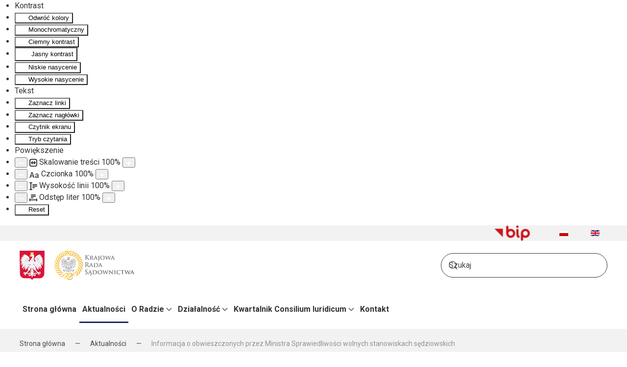

--- FILE ---
content_type: text/html; charset=utf-8
request_url: https://krs.gov.pl/pl/aktualnosci/1533-informacja-o-obwieszczonych-przez-ministra-sprawiedliwosci-wolnych-stanowiskach-sedziowskich-61.html
body_size: 16237
content:
<!DOCTYPE html>
<html lang="pl-pl" dir="ltr">
    <head>
        <meta name="viewport" content="width=device-width, initial-scale=1">
        <link rel="icon" href="/images/favicon.png" sizes="any">
                <link rel="apple-touch-icon" href="/images/apple-touch-icon.png">
        <meta charset="utf-8">
	<meta name="author" content="Karol Kodym">
	<title>Informacja o obwieszczonych przez Ministra Sprawiedliwości wolnych stanowiskach sędziowskich</title>
	<link href="https://krs.gov.pl/pl/component/finder/search.opensearch?Itemid=101" rel="search" title="OpenSearch KRAJOWA RADA SĄDOWNICTWA" type="application/opensearchdescription+xml">
<link href="https://krs.pl/libraries/noboss/assets/plugins/stylesheets/css/font-awesome.css?v=6.7.2" rel="stylesheet">
	<link href="https://krs.pl/modules/mod_nobosscalendar/assets/site/css/mod_nobosscalendar.min.css?v=6.0.1" rel="stylesheet">
	<link href="/media/vendor/joomla-custom-elements/css/joomla-alert.min.css?0.4.1" rel="stylesheet">
	<link href="/media/system/css/joomla-fontawesome.min.css?4.5.28" rel="preload" as="style" onload="this.onload=null;this.rel='stylesheet'">
	<link href="/templates/yootheme_djex/css/theme.9.css?1761666630" rel="stylesheet">
	<link href="/templates/yootheme/css/theme.update.css?4.5.28" rel="stylesheet">
	<link href="/templates/yootheme_djex/css/custom.css?4.5.28" rel="stylesheet">
	<link href="/plugins/dropfilesthemes/default/style_ver5.4.css" rel="stylesheet">
	<link href="/components/com_dropfiles/assets/css/front_ver5.4.css" rel="stylesheet">
	<link href="/media/mod_languages/css/template.min.css?5c6411" rel="stylesheet">
	<link href="/plugins/system/djaccessibility/module/assets/css/accessibility.css?1.14" rel="stylesheet">
	<link href="https://fonts.googleapis.com/css2?family=Roboto:wght@400;700&amp;display=swap" rel="stylesheet">
	<style>@font-face { font-family: 'Roboto_Regular'; src: url('https://krs.pl/libraries/noboss/src/Form/Field/assets/fonts/Roboto_Regular.ttf') format('truetype')}
</style>
	<style>@font-face { font-family: 'Roboto_Bold'; src: url('https://krs.pl/libraries/noboss/src/Form/Field/assets/fonts-stylized/Roboto_Bold.ttf') format('truetype')}
</style>
	<style>[module-id=nobosscalendar_546].nobosscalendar .nb-calendar-controls:hover span.fa{}
[module-id=nobosscalendar_546].nobosscalendar .nb-month__day--event:hover .nb-month__date{
        background-color: rgba(92, 92, 92, 1);
        color: #fff;}
[module-id=nobosscalendar_546].nobosscalendar .nb-month__day--event.is-active .nb-month__date{
        background-color: rgba(92, 92, 92, 1);
        color: #fff;}
@media screen and (max-width: 767px){[module-id=nobosscalendar_546].nobosscalendar{}
[module-id=nobosscalendar_546].nobosscalendar .nb-sidebar__header{
            padding: 0px 16px 5px !important;}
[module-id=nobosscalendar_546].nobosscalendar .nb-sidebar__month .nb-sidebar__link{
            padding: 10px 15px 10px 15px !important;}
[module-id=nobosscalendar_546].nobosscalendar .nb-sidebar__header .nb-calendar__date *{
            font-size: 23px !important;}
[module-id=nobosscalendar_546].nobosscalendar .nb-sidebar__months .month-header-title{
            font-size: 15px !important;; font-size: 0.9375em !important;}
[module-id=nobosscalendar_546].nobosscalendar .nb-calendar__title{}
[module-id=nobosscalendar_546].nobosscalendar .nb-calendar__subtitle{}
[module-id=nobosscalendar_546].nobosscalendar .nb-sidebar__events-number{
            font-size: 11px !important;
            width: 20px !important; height: 20px !important;}
}</style>
	<style>[module-id=nobosscalendar_546].nobosscalendar span.no-events-icon {
        background-image: url(data:image/svg+xml;charset=utf8,%3C%3Fxml%20version%3D%221.0%22%20encoding%3D%22iso-8859-1%22%3F%3E%0A%3C%21--%20Generator%3A%20Adobe%20Illustrator%2016.0.0%2C%20SVG%20Export%20Plug-In%20.%20SVG%20Version%3A%206.00%20Build%200%29%20%20--%3E%0A%3C%21DOCTYPE%20svg%20PUBLIC%20%22-//W3C//DTD%20SVG%201.1//EN%22%20%22http%3A//www.w3.org/Graphics/SVG/1.1/DTD/svg11.dtd%22%3E%0A%3Csvg%20xmlns%3D%22http%3A//www.w3.org/2000/svg%22%20xmlns%3Axlink%3D%22http%3A//www.w3.org/1999/xlink%22%20version%3D%221.1%22%20id%3D%22Capa_1%22%20x%3D%220px%22%20y%3D%220px%22%20width%3D%22512px%22%20height%3D%22512px%22%20viewBox%3D%220%200%2032.75%2032.75%22%20style%3D%22enable-background%3Anew%200%200%2032.75%2032.75%3B%22%20xml%3Aspace%3D%22preserve%22%3E%0A%3Cg%3E%0A%09%3Cg%3E%0A%09%09%3Cpath%20d%3D%22M29.375%2C1.25h-1.124c0.028-0.093%2C0.058-0.186%2C0.058-0.289C28.311%2C0.431%2C27.879%2C0%2C27.348%2C0s-0.961%2C0.431-0.961%2C0.961%20%20%20%20c0%2C0.103%2C0.028%2C0.196%2C0.059%2C0.289h-3.68c0.029-0.093%2C0.058-0.186%2C0.058-0.289C22.823%2C0.43%2C22.393%2C0%2C21.861%2C0%20%20%20%20C21.331%2C0%2C20.9%2C0.431%2C20.9%2C0.961c0%2C0.103%2C0.029%2C0.196%2C0.059%2C0.289h-3.68c0.029-0.093%2C0.058-0.186%2C0.058-0.289%20%20%20%20C17.336%2C0.431%2C16.906%2C0%2C16.375%2C0c-0.531%2C0-0.961%2C0.431-0.961%2C0.961c0%2C0.103%2C0.029%2C0.196%2C0.058%2C0.289h-3.68%20%20%20%20c0.029-0.093%2C0.058-0.186%2C0.058-0.289C11.85%2C0.431%2C11.419%2C0%2C10.888%2C0c-0.531%2C0-0.961%2C0.431-0.961%2C0.961%20%20%20%20c0%2C0.103%2C0.028%2C0.196%2C0.058%2C0.289h-3.68c0.03-0.093%2C0.058-0.186%2C0.058-0.289C6.363%2C0.43%2C5.933%2C0%2C5.402%2C0%20%20%20%20C4.871%2C0%2C4.441%2C0.431%2C4.441%2C0.961c0%2C0.103%2C0.029%2C0.196%2C0.058%2C0.289H3.375c-1.517%2C0-2.75%2C1.233-2.75%2C2.75v26%20%20%20%20c0%2C1.518%2C1.233%2C2.75%2C2.75%2C2.75H26.27l5.855-5.855V4C32.125%2C2.483%2C30.893%2C1.25%2C29.375%2C1.25z%20M30.625%2C26.273l-0.311%2C0.311h-2.356%20%20%20%20c-1.101%2C0-2%2C0.9-2%2C2v2.355l-0.31%2C0.311H3.375c-0.689%2C0-1.25-0.561-1.25-1.25V9h28.5V26.273z%22%20fill%3D%22%235c5c5c%22/%3E%0A%09%09%3Cpolygon%20points%3D%2217.275%2C24.123%2018.234%2C16.058%2018.234%2C11.666%2014.539%2C11.666%2014.539%2C16.058%2015.499%2C24.123%20%20%20%22%20fill%3D%22%235c5c5c%22/%3E%0A%09%09%3Crect%20x%3D%2214.635%22%20y%3D%2225.516%22%20width%3D%223.504%22%20height%3D%223.383%22%20fill%3D%22%235c5c5c%22/%3E%0A%09%3C/g%3E%0A%3C/g%3E%0A%3C/svg%3E%0A);}</style>
	<style>[module-id=nobosscalendar_546].nobosscalendar .nb-month__day--today, [module-id=nobosscalendar_546].nobosscalendar .nb-week__day--today{
    color: rgba(92, 92, 92, 1);}
@media screen and (min-width: 768px){}
@media screen and (max-width: 767px){[module-id=nobosscalendar_546].nobosscalendar .nb-week{
            font-size: 12px !important; font-size: 0.75em !important;}
[module-id=nobosscalendar_546].nobosscalendar.nobosscalendar--model1 .nb-below-mobile .nb-events .nb-events__list, [module-id=nobosscalendar_546].nobosscalendar.nobosscalendar--model3 .nb-below-mobile .nb-events .nb-events__list{
                max-height: 500px;}
[module-id=nobosscalendar_546].nobosscalendar .nb-month__date{
            font-size: 16px !important; font-size: 1em !important;}
[module-id=nobosscalendar_546].nobosscalendar .nb-legends__categories{
            font-size: 14px !important; font-size: 0.875em !important;}
[module-id=nobosscalendar_546].nobosscalendar .nb-event__title{
            font-size: 14px !important;}
[module-id=nobosscalendar_546].nobosscalendar .nb-event__description{
            font-size: 13px !important;}
[module-id=nobosscalendar_546].nobosscalendar .nb-event__date{
            font-size: 12px !important;}
[module-id=nobosscalendar_546].nobosscalendar .nb-event__time{
            font-size: 12px !important;}
[module-id=nobosscalendar_546].nobosscalendar .nb-event__localization{
            font-size: 12px !important;}
}</style>
	<style>[module-id=nobosscalendar_546].nobosscalendar .nb-calendar__date .month-header-title{
            color: inherit;}
@media screen and (max-width: 767px){[module-id=nobosscalendar_546].nobosscalendar .nb-calendar__header{color:inherit;}
[module-id=nobosscalendar_546].nobosscalendar .nb-header-controls .nb-calendar__date{
            font-size: 22px !important;}
[module-id=nobosscalendar_546].nobosscalendar .nb-calendar__header .nb-header-controls{
                padding:5px 0px 0px !important;}
[module-id=nobosscalendar_546].nobosscalendar .nb-calendar-controls span.fa{
                    color: inherit !important;}
[module-id=nobosscalendar_546].nobosscalendar .nb-arrows{
                font-size: 23px !important; font-size: 1.4375em !important; color: rgba(92, 92, 92, 1) !important;}
}</style>
	<style>[module-id=nobosscalendar_546].nobosscalendar [module-item-id=nobosscalendar_546_01_0]:before{background-color: rgba(254, 202, 6, 1);}
[module-id=nobosscalendar_546].nobosscalendar [module-item-id=nobosscalendar_546_01_0] .nb-event__end:before{background-color: rgba(92, 92, 92, 1);}</style>
	<style>[module-id=nobosscalendar_546].nobosscalendar .nb-event_button a, [module-id=nobosscalendar_546].nobosscalendar .nb-event_button span{
    background-color: transparent; border: 1px solid; color: rgba(46, 46, 46, 1); border-color: rgba(46, 46, 46, 1);font-family: "Roboto_Regular"; font-size: 13px; font-size: 0.8125em; padding: 7px 10px; margin-top: 10px; margin-bottom: 0px; margin-left: auto; margin-right: auto;}
[module-id=nobosscalendar_546].nobosscalendar .nb-event_button a:hover, [module-id=nobosscalendar_546].nobosscalendar .nb-event_button span:hover{
    color: rgba(46, 46, 46, 0.8) !important; border-color: rgba(46, 46, 46, 0.8) !important; background-color:  !important;}</style>
	<style>[module-id=nobosscalendar_546].nobosscalendar.nobosscalendar-modal .nobosscalendar-title{
        font-family: "Roboto_Bold"; text-transform: none; color: rgba(92, 92, 92, 1); font-size: 18px; font-size: 1.125em;}
[module-id=nobosscalendar_546].nobosscalendar.nobosscalendar-modal .nobosscalendar-dates *, [module-id=nobosscalendar_546].nobosscalendar.nobosscalendar-modal .nb-event__localization{
        font-family: inherit; text-transform: none; color: rgba(92, 92, 92, 1); font-size: 14px;}
[module-id=nobosscalendar_546].nobosscalendar.nobosscalendar-modal .nobosscalendar-category{
        font-family: inherit; text-transform: none; color: rgba(255, 255, 255, 1); font-size: 16px; font-size: 1em;}
[module-id=nobosscalendar_546].nobosscalendar .nobosscalendar-modal-buttons{
         margin: 20px 0px 0px;}
[module-id=nobosscalendar_546].nobosscalendar .nobosscalendar-modal-buttons button{
        background-color: transparent; border: 1px solid; color: rgba(46, 46, 46, 1); border-color: rgba(46, 46, 46, 1);font-family: "Roboto_Regular"; font-size: 13px; font-size: 0.8125em; padding: 7px 8px;}
[module-id=nobosscalendar_546].nobosscalendar .nobosscalendar-modal-buttons button:hover{
        color: rgba(46, 46, 46, 0.8) !important; border-color: rgba(46, 46, 46, 0.8) !important; background-color: rgba(149, 149, 149, 0.0) !important;}
[module-id=nobosscalendar_546].nobosscalendar .nobosscalendar-modal-buttons .nb-btn-dropdown{
         font-size: 13px; font-size: 0.8125em;background-color: rgba(249, 249, 249, 1);}
[module-id=nobosscalendar_546].nobosscalendar .nobosscalendar-modal-buttons .nb-btn-dropdown span{
        color: rgba(92, 92, 92, 1); padding: 8px 10px;}
@media screen and (max-width: 767px){[module-id=nobosscalendar_546].nobosscalendar.nobosscalendar-modal .nobosscalendar-title{
         font-size: 14px; font-size: 0.875em !important;}
[module-id=nobosscalendar_546].nobosscalendar.nobosscalendar-modal .nobosscalendar-dates *, [module-id=nobosscalendar_546].nobosscalendar.nobosscalendar-modal .nb-event__localization{
         font-size: 12px !important;}
[module-id=nobosscalendar_546].nobosscalendar.nobosscalendar-modal .nobosscalendar-category{
         font-size: 12px; font-size: 0.75em !important;}
}
@media screen and (max-width: 767px){[module-id=nobosscalendar_546].nobosscalendar .nobosscalendar-modal-subtitle{
            13}
}</style>
	<style>.file {margin : 10px 10px 10px 10px;}</style>
	<style>.dropfiles-single-file .dropfiles-file-link {
                    background-color: #444444  !important;
                    font-family: "robotomedium", Georgia, serif;
                    font-size: 16px;
                    font-size: 1rem;
                }.dropfiles-single-file .dropfiles-file-link:hover {
                    background-color: #444444  !important;
                } .dropfiles-single-file .dropfiles-file-link a,.dropfiles-single-file
                    .dropfiles-file-link a .droptitle {
                     color: #ffffff  !important;
                     text-decoration: none !important;
                } .dropfiles-single-file .dropfiles-file-link a:hover {
                     background:  none !important;
                } .dropfiles-single-file .dropfiles-file-link a:hover,.dropfiles-single-file
                 .dropfiles-file-link a .droptitle:hover{
                    color: #888888  !important;
                } .dropfiles-single-file a.dropfiles-file-link.dropfiles_noPreview:hover span, .dropfiles-single-file a.dropfiles-file-link.dropfiles_noPreview:focus span {
                    color: #888888  !important;
                }</style>
	<style>.djacc { font-family: Roboto, sans-serif; }</style>
	<style>.djacc--sticky.djacc-popup { margin: 20px 20px; }</style>
	<style>.djacc--sticky.djacc-toolbar { margin: 20px 50px; }</style>
<script type="application/json" class="joomla-script-options new">{"joomla.jtext":{"COM_DROPFILES_DOWNLOAD_ALL":"Download all","COM_DROPFILES_DOWNLOAD_SELECTED":"Download selected","MOD_NOBOSSCALENDAR_EVENTS_INTRO_ALL":"Wydarzenia miesiąca","MOD_NOBOSSCALENDAR_EVENTS_INTRO_DAY":"Wydarzenia XX dnia","JLIB_JS_AJAX_ERROR_OTHER":"Wystąpił błąd podczas pobierania danych JSON: kod odpowiedzi HTTP %s.","JLIB_JS_AJAX_ERROR_PARSE":"Wystąpił błąd podczas przetwarzania następujących danych JSON:<br\/><code style=\"color:inherit;white-space:pre-wrap;padding:0;margin:0;border:0;background:inherit;\">%s<\/code>.","ERROR":"Błąd","MESSAGE":"Wiadomość","NOTICE":"Uwaga","WARNING":"Ostrzeżenie","JCLOSE":"Zamknij","JOK":"OK","JOPEN":"Otwórz"},"finder-search":{"url":"\/pl\/component\/finder\/?task=suggestions.suggest&amp;format=json&amp;tmpl=component&amp;Itemid=101"},"system.paths":{"root":"","rootFull":"https:\/\/krs.pl\/","base":"","baseFull":"https:\/\/krs.pl\/"},"csrf.token":"882aca0ab3891b6f297d4214184f76e4"}</script>
	<script src="/media/system/js/core.min.js?a3d8f8"></script>
	<script src="/media/vendor/webcomponentsjs/js/webcomponents-bundle.min.js?2.8.0" nomodule defer></script>
	<script src="/media/vendor/jquery/js/jquery.min.js?3.7.1"></script>
	<script src="/media/legacy/js/jquery-noconflict.min.js?504da4"></script>
	<script src="https://krs.pl/modules/mod_nobosscalendar/assets/site/js/mod_nobosscalendar.min.js?v=6.0.1" defer></script>
	<script src="/media/system/js/joomla-hidden-mail.min.js?80d9c7" type="module"></script>
	<script src="/media/vendor/awesomplete/js/awesomplete.min.js?1.1.7" defer></script>
	<script src="/media/com_finder/js/finder.min.js?755761" type="module"></script>
	<script src="/media/system/js/messages.min.js?9a4811" type="module"></script>
	<script src="/templates/yootheme/packages/theme-cookie/app/cookie.min.js?4.5.28" defer></script>
	<script src="/templates/yootheme/vendor/assets/uikit/dist/js/uikit.min.js?4.5.28"></script>
	<script src="/templates/yootheme/vendor/assets/uikit/dist/js/uikit-icons.min.js?4.5.28"></script>
	<script src="/templates/yootheme/js/theme.js?4.5.28"></script>
	<script src="/components/com_dropfiles/assets/js/colorbox.init.js"></script>
	<script src="/components/com_dropfiles/assets/js/gatracking.js"></script>
	<script src="/plugins/system/djaccessibility/module/assets/js/accessibility.min.js?1.14"></script>
	<script>var baseNameUrl = 'https://krs.pl/';</script>
	<script>var majorVersionJoomla = '5';</script>
	<script>var completeVersionJoomla = '5.4.0';</script>
	<script type="application/ld+json">{"@context":"https://schema.org","@graph":[{"@type":"Organization","@id":"https://krs.pl/#/schema/Organization/base","name":"KRAJOWA RADA SĄDOWNICTWA","url":"https://krs.pl/"},{"@type":"WebSite","@id":"https://krs.pl/#/schema/WebSite/base","url":"https://krs.pl/","name":"KRAJOWA RADA SĄDOWNICTWA","publisher":{"@id":"https://krs.pl/#/schema/Organization/base"},"potentialAction":{"@type":"SearchAction","target":"https://krs.gov.pl/pl/component/finder/search.html?q={search_term_string}&amp;Itemid=101","query-input":"required name=search_term_string"}},{"@type":"WebPage","@id":"https://krs.pl/#/schema/WebPage/base","url":"https://krs.gov.pl/pl/aktualnosci/1533-informacja-o-obwieszczonych-przez-ministra-sprawiedliwosci-wolnych-stanowiskach-sedziowskich-61.html","name":"Informacja o obwieszczonych przez Ministra Sprawiedliwości wolnych stanowiskach sędziowskich","isPartOf":{"@id":"https://krs.pl/#/schema/WebSite/base"},"about":{"@id":"https://krs.pl/#/schema/Organization/base"},"inLanguage":"pl-PL"},{"@type":"Article","@id":"https://krs.pl/#/schema/com_content/article/1533","name":"Informacja o obwieszczonych przez Ministra Sprawiedliwości wolnych stanowiskach sędziowskich","headline":"Informacja o obwieszczonych przez Ministra Sprawiedliwości wolnych stanowiskach sędziowskich","inLanguage":"pl-PL","thumbnailUrl":"images/aktualnosci/img9.png","articleSection":"Aktualności","dateCreated":"2022-06-20T06:05:18+00:00","isPartOf":{"@id":"https://krs.pl/#/schema/WebPage/base"}}]}</script>
	<script>window.yootheme ||= {}; var $theme = yootheme.theme = {"cookie":{"mode":"notification","template":"<div class=\"tm-cookie-banner uk-section uk-section-xsmall uk-section-primary uk-position-bottom uk-position-fixed\">\n        <div class=\"uk-container uk-container-expand uk-text-center\">\n\n            <p>Korzystaj\u0105c z tej witryny, wyra\u017casz zgod\u0119 na u\u017cywanie plik\u00f3w cookie zgodnie z nasz\u0105 <a href=\"pl\/polityka-prywatnosci.html\" title=\"Polityk\u0105 prywatno\u015bci\">Polityk\u0105 prywatno\u015bci<\/a>.<\/p>\n                            <button type=\"button\" class=\"js-accept uk-button uk-button-default uk-margin-small-left\" data-uk-toggle=\"target: !.uk-section; animation: true\">Ok<\/button>\n            \n            \n        <\/div>\n    <\/div>","position":"bottom"},"i18n":{"close":{"label":"Zamknij"},"totop":{"label":"Powr\u00f3t na g\u00f3r\u0119"},"marker":{"label":"Otw\u00f3rz"},"navbarToggleIcon":{"label":"Otw\u00f3rz Menu"},"paginationPrevious":{"label":"Poprzednia strona"},"paginationNext":{"label":"Nast\u0119pna strona"},"searchIcon":{"toggle":"Wyszukiwanie otwarte","submit":"Prze\u015blij wyszukiwanie"},"slider":{"next":"Nast\u0119pny slajd","previous":"Poprzedni slajd","slideX":"Slajd %s","slideLabel":"%s z %s"},"slideshow":{"next":"Nast\u0119pny slajd","previous":"Poprzedni slajd","slideX":"Slajd %s","slideLabel":"%s z %s"},"lightboxPanel":{"next":"Nast\u0119pny slajd","previous":"Poprzedni slajd","slideLabel":"%s z %s","close":"Zamknij"}}};</script>
	<script>ga_download_tracking="0";</script>
	<script>dropfilesBaseUrl="https://krs.pl/";</script>
	<script>jQuery(document).ready(function(){
                        jQuery.ajax({
                            url:'https://krs.pl/index.php?option=com_dropfiles&task=dropbox.sync'
                        }).done(function( data ) {
                             jQuery.ajax({
                                url:'https://krs.pl/index.php?option=com_dropfiles&task=frontdropbox.index'
                            });
                        });
                    });</script>
	<script>new DJAccessibility( {"cms":"joomla","yootheme":true,"position":"custom","mobile_position":"custom","layout":"toolbar","mobile_layout":"popup","align_position_popup":"top center","align_position_toolbar":"bottom center","align_mobile_position":"bottom center","breakpoint":"767px","direction":"top left","space":false,"version":"dmVyc2lvbnBybw==","speech_pitch":"1","speech_rate":"1","speech_volume":"1","ajax_url":"?option=com_ajax&plugin=Djaccessibility&format=raw"} )</script>
	<script>UIkit.util.ready(function () {
    UIkit.sticky('.tm-toolbar');
    UIkit.sticky('.uk-navbar-container', {offset: 39}); 
    // offset should equal the height of the toolbar
  });</script>

    </head>
    <body class=""><section class="djacc djacc-container djacc-toolbar djacc--hidden djacc--light">
	<div class="djacc__panel">
		<ul class="djacc__list">
			<li class="djacc__item djacc__item--label">Kontrast</li>
			<li class="djacc__item djacc__item--contrast">
				<button class="djacc__btn djacc__btn--invert-colors" aria-label="Odwróć kolory">
					<svg xmlns="http://www.w3.org/2000/svg" width="16" height="16" viewBox="0 0 24 24">
						<g fill="none" stroke="#fff" stroke-width="2">
							<circle cx="12" cy="12" r="12" stroke="none"/>
							<circle cx="12" cy="12" r="11" fill="none"/>
						</g>
						<path d="M0,12A12,12,0,0,1,12,0V24A12,12,0,0,1,0,12Z" fill="#fff"/>
					</svg>
					<span class="djacc__title">Odwróć kolory</span>
				</button>
			</li>
			<li class="djacc__item djacc__item--contrast">
				<button class="djacc__btn djacc__btn--monochrome" aria-label="Monochromatyczny">
					<svg xmlns="http://www.w3.org/2000/svg" width="16" height="16" viewBox="0 0 24 24">
						<g fill="none" stroke="#fff" stroke-width="2">
							<circle cx="12" cy="12" r="12" stroke="none"/>
							<circle cx="12" cy="12" r="11" fill="none"/>
						</g>
						<line y2="21" transform="translate(12 1.5)" fill="none" stroke="#fff" stroke-linecap="round" stroke-width="2"/>
						<path d="M5.853,7.267a12.041,12.041,0,0,1,1.625-1.2l6.3,6.3v2.829Z" transform="translate(-0.778 -4.278)" fill="#fff"/>
						<path d="M3.2,6.333A12.006,12.006,0,0,1,4.314,4.622l9.464,9.464v2.829Z" transform="translate(-0.778)" fill="#fff"/>
						<path d="M1.823,10.959a11.953,11.953,0,0,1,.45-2.378l11.506,11.5v2.829Z" transform="translate(-0.778)" fill="#fff"/>
					</svg>
					<span class="djacc__title">Monochromatyczny</span>
				</button>
			</li>
			<li class="djacc__item djacc__item--contrast">
				<button class="djacc__btn djacc__btn--dark-contrast" aria-label="Ciemny kontrast">
					<svg xmlns="http://www.w3.org/2000/svg" width="16" height="16" viewBox="0 0 24 24">
						<path d="M12,27A12,12,0,0,1,9.638,3.232a10,10,0,0,0,14.13,14.13A12,12,0,0,1,12,27Z" transform="translate(0 -3.232)" fill="#fff"/>
					</svg>
					<span class="djacc__title">Ciemny kontrast</span>
				</button>
			</li>
			<li class="djacc__item djacc__item--contrast">
				<button class="djacc__btn djacc__btn--light-contrast" aria-label="Jasny kontrast">
					<svg xmlns="http://www.w3.org/2000/svg" width="22" height="22" viewBox="0 0 32 32">
						<g transform="translate(7 7)" fill="none" stroke="#fff" stroke-width="2">
							<circle cx="9" cy="9" r="9" stroke="none"/>
							<circle cx="9" cy="9" r="8" fill="none"/>
						</g>
						<rect width="2" height="5" rx="1" transform="translate(15)" fill="#fff"/>
						<rect width="2" height="5" rx="1" transform="translate(26.607 3.979) rotate(45)" fill="#fff"/>
						<rect width="2" height="5" rx="1" transform="translate(32 15) rotate(90)" fill="#fff"/>
						<rect width="2" height="5" rx="1" transform="translate(28.021 26.607) rotate(135)" fill="#fff"/>
						<rect width="2" height="5" rx="1" transform="translate(15 27)" fill="#fff"/>
						<rect width="2" height="5" rx="1" transform="translate(7.515 23.071) rotate(45)" fill="#fff"/>
						<rect width="2" height="5" rx="1" transform="translate(5 15) rotate(90)" fill="#fff"/>
						<rect width="2" height="5" rx="1" transform="translate(8.929 7.515) rotate(135)" fill="#fff"/>
					</svg>
					<span class="djacc__title">Jasny kontrast</span>
				</button>
			</li>
			
			<li class="djacc__item djacc__item--contrast">
				<button class="djacc__btn djacc__btn--low-saturation" aria-label="Niskie nasycenie">
					<svg xmlns="http://www.w3.org/2000/svg" width="16" height="16" viewBox="0 0 24 24">
						<g fill="none" stroke="#fff" stroke-width="2">
							<circle cx="12" cy="12" r="12" stroke="none"/>
							<circle cx="12" cy="12" r="11" fill="none"/>
						</g>
						<path d="M0,12A12,12,0,0,1,6,1.6V22.394A12,12,0,0,1,0,12Z" transform="translate(0 24) rotate(-90)" fill="#fff"/>
					</svg>
					<span class="djacc__title">Niskie nasycenie</span>
				</button>
			</li>
			<li class="djacc__item djacc__item--contrast">
				<button class="djacc__btn djacc__btn--high-saturation" aria-label="Wysokie nasycenie">
					<svg xmlns="http://www.w3.org/2000/svg" width="16" height="16" viewBox="0 0 24 24">
						<g fill="none" stroke="#fff" stroke-width="2">
							<circle cx="12" cy="12" r="12" stroke="none"/>
							<circle cx="12" cy="12" r="11" fill="none"/>
						</g>
						<path d="M0,12A12.006,12.006,0,0,1,17,1.088V22.911A12.006,12.006,0,0,1,0,12Z" transform="translate(0 24) rotate(-90)" fill="#fff"/>
					</svg>
					<span class="djacc__title">Wysokie nasycenie</span>
				</button>
			</li>
			<li class="djacc__item djacc__item--label">Tekst</li>
			<li class="djacc__item">
				<button class="djacc__btn djacc__btn--highlight-links" aria-label="Zaznacz linki">
					<svg xmlns="http://www.w3.org/2000/svg" width="16" height="16" viewBox="0 0 24 24">
						<rect width="24" height="24" fill="none"/>
						<path d="M3.535,21.92a5.005,5.005,0,0,1,0-7.071L6.364,12.02a1,1,0,0,1,1.415,1.413L4.95,16.263a3,3,0,0,0,4.243,4.243l2.828-2.828h0a1,1,0,1,1,1.414,1.415L10.607,21.92a5,5,0,0,1-7.072,0Zm2.829-2.828a1,1,0,0,1,0-1.415L17.678,6.364a1,1,0,1,1,1.415,1.414L7.779,19.092a1,1,0,0,1-1.415,0Zm11.314-5.657a1,1,0,0,1,0-1.413l2.829-2.829A3,3,0,1,0,16.263,4.95L13.436,7.777h0a1,1,0,0,1-1.414-1.414l2.828-2.829a5,5,0,1,1,7.071,7.071l-2.828,2.828a1,1,0,0,1-1.415,0Z" transform="translate(-0.728 -0.728)" fill="#fff"/>
					</svg>
					<span class="djacc__title">Zaznacz linki</span>
				</button>
			</li>
			<li class="djacc__item">
				<button class="djacc__btn djacc__btn--highlight-titles" aria-label="Zaznacz nagłówki">
					<svg xmlns="http://www.w3.org/2000/svg" width="16" height="16" viewBox="0 0 24 24">
						<rect width="2" height="14" rx="1" transform="translate(5 5)" fill="#fff"/>
						<rect width="2" height="14" rx="1" transform="translate(10 5)" fill="#fff"/>
						<rect width="2" height="14" rx="1" transform="translate(17 5)" fill="#fff"/>
						<rect width="2" height="7" rx="1" transform="translate(12 11) rotate(90)" fill="#fff"/>
						<rect width="2" height="5" rx="1" transform="translate(19 5) rotate(90)" fill="#fff"/>
						<g fill="none" stroke="#fff" stroke-width="2">
							<rect width="24" height="24" rx="4" stroke="none"/>
							<rect x="1" y="1" width="22" height="22" rx="3" fill="none"/>
						</g>
					</svg>
					<span class="djacc__title">Zaznacz nagłówki</span>
				</button>
			</li>
			<li class="djacc__item">
				<button class="djacc__btn djacc__btn--screen-reader" aria-label="Czytnik ekranu">
					<svg xmlns="http://www.w3.org/2000/svg" width="16" height="16" viewBox="0 0 24 24">
						<g fill="none" stroke="#fff" stroke-width="2">
							<circle cx="12" cy="12" r="12" stroke="none"/>
							<circle cx="12" cy="12" r="11" fill="none"/>
						</g>
						<path d="M2907.964,170h1.91l1.369-2.584,2.951,8.363,2.5-11.585L2919,170h2.132" transform="translate(-2902.548 -158)" fill="none" stroke="#fff" stroke-linecap="round" stroke-linejoin="round" stroke-width="2"/>
					</svg>
					<span class="djacc__title">Czytnik ekranu</span>
				</button>
			</li>
			<li class="djacc__item">
				<button class="djacc__btn djacc__btn--read-mode" aria-label="Tryb czytania" data-label="Disable Read mode">
					<svg xmlns="http://www.w3.org/2000/svg" width="16" height="16" viewBox="0 0 24 24">
						<g fill="none" stroke="#fff" stroke-width="2">
							<rect width="24" height="24" rx="4" stroke="none"/>
							<rect x="1" y="1" width="22" height="22" rx="3" fill="none"/>
						</g>
						<rect width="14" height="2" rx="1" transform="translate(5 7)" fill="#fff"/>
						<rect width="14" height="2" rx="1" transform="translate(5 11)" fill="#fff"/>
						<rect width="7" height="2" rx="1" transform="translate(5 15)" fill="#fff"/>
					</svg>
					<span class="djacc__title">Tryb czytania</span>
				</button>
			</li>
			<li class="djacc__item djacc__item--label">Powiększenie</li>
			<li class="djacc__item">
				<span class="djacc__arrows djacc__arrows--zoom">
					<button class="djacc__dec" aria-label="Pomniejsz stronę">
						<svg xmlns="http://www.w3.org/2000/svg" width="10" height="2" viewBox="0 0 10 2">
							<g transform="translate(1 1)">
								<line x1="8" fill="none" stroke="#fff" stroke-linecap="round" stroke-width="2"/>
							</g>
						</svg>
					</button>
					<svg xmlns="http://www.w3.org/2000/svg" width="16" height="16" viewBox="0 0 16 16">
						<g transform="translate(-843 -150)">
							<g transform="translate(843 150)" fill="none" stroke="#404042" stroke-width="2">
								<rect width="16" height="16" rx="4" stroke="none"/>
								<rect x="1" y="1" width="14" height="14" rx="3" fill="none"/>
							</g>
							<rect width="10" height="2" rx="1" transform="translate(846 157)" fill="#404042"/>
							<path d="M2.829-2029.464l-2.121-2.121a1,1,0,0,1-.289-.793,1,1,0,0,1,.289-.793l2.121-2.121a1,1,0,0,1,1.414,0,1,1,0,0,1,0,1.414l-1.5,1.5,1.5,1.5a1,1,0,0,1,0,1.415,1,1,0,0,1-.707.293A1,1,0,0,1,2.829-2029.464Z" transform="translate(845.586 2190.378)" fill="#404042"/>
							<path d="M2.829-2029.464l-2.121-2.121a1,1,0,0,1-.289-.793,1,1,0,0,1,.289-.793l2.121-2.121a1,1,0,0,1,1.414,0,1,1,0,0,1,0,1.414l-1.5,1.5,1.5,1.5a1,1,0,0,1,0,1.415,1,1,0,0,1-.707.293A1,1,0,0,1,2.829-2029.464Z" transform="translate(856.414 -1874.379) rotate(180)" fill="#404042"/>
						</g>
					</svg>
					<span class="djacc__title">Skalowanie treści <span class="djacc__size">100<span class="djacc__percent">%</span></span></span>
					<button class="djacc__inc" aria-label="Powieksz stronę">
						<svg xmlns="http://www.w3.org/2000/svg" width="10" height="10" viewBox="0 0 10 10">
							<g transform="translate(1 1)">
								<line y2="8" transform="translate(4)" fill="none" stroke="#fff" stroke-linecap="round" stroke-width="2"/>
								<line x1="8" transform="translate(0 4)" fill="none" stroke="#fff" stroke-linecap="round" stroke-width="2"/>
							</g>
						</svg>
					</button>
				</span>
			</li>
			<li class="djacc__item">
				<span class="djacc__arrows djacc__arrows--font-size">
					<button class="djacc__dec" aria-label="Zmniejsz rozmiar czcionki">
						<svg xmlns="http://www.w3.org/2000/svg" width="10" height="2" viewBox="0 0 10 2">
							<g transform="translate(1 1)">
								<line x1="8" fill="none" stroke="#fff" stroke-linecap="round" stroke-width="2"/>
							</g>
						</svg>
					</button>
					<svg xmlns="http://www.w3.org/2000/svg" width="20" height="21" viewBox="0 0 20 21">
						<text id="Aa" transform="translate(0 17)" fill="#404042" font-size="16" font-family="Roboto-Medium, Roboto" font-weight="500"><tspan x="0" y="0">Aa</tspan></text>
					</svg>
					<span class="djacc__title">Czcionka <span class="djacc__size">100<span class="djacc__percent">%</span></span></span>
					<button class="djacc__inc" aria-label="Zwiększ rozmiar czcionki">
						<svg xmlns="http://www.w3.org/2000/svg" width="10" height="10" viewBox="0 0 10 10">
							<g transform="translate(1 1)">
								<line y2="8" transform="translate(4)" fill="none" stroke="#fff" stroke-linecap="round" stroke-width="2"/>
								<line x1="8" transform="translate(0 4)" fill="none" stroke="#fff" stroke-linecap="round" stroke-width="2"/>
							</g>
						</svg>
					</button>
				</span>
			</li>
			<li class="djacc__item">
				<span class="djacc__arrows djacc__arrows--line-height">
					<button class="djacc__dec" aria-label="Zmniejsz wysokości linii">
						<svg xmlns="http://www.w3.org/2000/svg" width="10" height="2" viewBox="0 0 10 2">
							<g transform="translate(1 1)">
								<line x1="8" fill="none" stroke="#fff" stroke-linecap="round" stroke-width="2"/>
							</g>
						</svg>
					</button>
					<svg xmlns="http://www.w3.org/2000/svg" width="16" height="16" viewBox="0 0 16 16">
						<g transform="translate(-1178 -62)">
							<g>
								<rect width="10" height="2" rx="1" transform="translate(1184 66)" fill="#404042"/>
								<rect width="10" height="2" rx="1" transform="translate(1184 69)" fill="#404042"/>
								<rect width="5" height="2" rx="1" transform="translate(1184 72)" fill="#404042"/>
								<g transform="translate(1178 2098)" fill="#fff">
									<path d="M 5.000400066375732 -2020.499633789062 L 0.9998999834060669 -2020.499633789062 C 0.7242499589920044 -2020.499633789062 0.4999999701976776 -2020.724365234375 0.4999999701976776 -2021.00048828125 C 0.4999999701976776 -2021.276123046875 0.7242499589920044 -2021.500366210938 0.9998999834060669 -2021.500366210938 L 1.999799966812134 -2021.500366210938 L 2.499799966812134 -2021.500366210938 L 2.499799966812134 -2022.000366210938 L 2.499799966812134 -2034 L 2.499799966812134 -2034.5 L 1.999799966812134 -2034.5 L 0.9998999834060669 -2034.5 C 0.7242499589920044 -2034.5 0.4999999701976776 -2034.724243164062 0.4999999701976776 -2035 C 0.4999999701976776 -2035.275634765625 0.7242499589920044 -2035.499877929688 0.9998999834060669 -2035.499877929688 L 1.999799966812134 -2035.499877929688 L 3.999599933624268 -2035.499877929688 L 5.000400066375732 -2035.499877929688 C 5.276050090789795 -2035.499877929688 5.50029993057251 -2035.275634765625 5.50029993057251 -2035 C 5.50029993057251 -2034.724243164062 5.276050090789795 -2034.5 5.000400066375732 -2034.5 L 3.999599933624268 -2034.5 L 3.499599933624268 -2034.5 L 3.499599933624268 -2034 L 3.499599933624268 -2022.000366210938 L 3.499599933624268 -2021.500366210938 L 3.999599933624268 -2021.500366210938 L 5.000400066375732 -2021.500366210938 C 5.276050090789795 -2021.500366210938 5.50029993057251 -2021.276123046875 5.50029993057251 -2021.00048828125 C 5.50029993057251 -2020.724365234375 5.276050090789795 -2020.499633789062 5.000400066375732 -2020.499633789062 Z" stroke="none"/>
									<path d="M 5.000400066375732 -2020.999633789062 L 5.000400066375732 -2021.000366210938 L 0.9998999834060669 -2020.999633789062 L 5.000400066375732 -2020.999633789062 M 5.000400066375732 -2019.999633789062 L 0.9998999834060669 -2019.999633789062 C 0.4472999572753906 -2019.999633789062 -3.471374654395731e-08 -2020.447875976562 -3.471374654395731e-08 -2021.00048828125 C -3.471374654395731e-08 -2021.552124023438 0.4472999572753906 -2022.000366210938 0.9998999834060669 -2022.000366210938 L 1.999799966812134 -2022.000366210938 L 1.999799966812134 -2034 L 0.9998999834060669 -2034 C 0.4472999572753906 -2034 -3.471374654395731e-08 -2034.447387695312 -3.471374654395731e-08 -2035 C -3.471374654395731e-08 -2035.552490234375 0.4472999572753906 -2035.999877929688 0.9998999834060669 -2035.999877929688 L 5.000400066375732 -2035.999877929688 C 5.55210018157959 -2035.999877929688 6.00029993057251 -2035.552490234375 6.00029993057251 -2035 C 6.00029993057251 -2034.447387695312 5.55210018157959 -2034 5.000400066375732 -2034 L 3.999599933624268 -2034 L 3.999599933624268 -2022.000366210938 L 5.000400066375732 -2022.000366210938 C 5.55210018157959 -2022.000366210938 6.00029993057251 -2021.552124023438 6.00029993057251 -2021.00048828125 C 6.00029993057251 -2020.447875976562 5.55210018157959 -2019.999633789062 5.000400066375732 -2019.999633789062 Z" stroke="none" fill="#404042"/>
								</g>
							</g>
						</g>
					</svg>
					<span class="djacc__title">Wysokość linii <span class="djacc__size">100<span class="djacc__percent">%</span></span></span>
					<button class="djacc__inc" aria-label="Zwiększ wysokości linii">
						<svg xmlns="http://www.w3.org/2000/svg" width="10" height="10" viewBox="0 0 10 10">
							<g transform="translate(1 1)">
								<line y2="8" transform="translate(4)" fill="none" stroke="#fff" stroke-linecap="round" stroke-width="2"/>
								<line x1="8" transform="translate(0 4)" fill="none" stroke="#fff" stroke-linecap="round" stroke-width="2"/>
							</g>
						</svg>
					</button>
				</span>
			</li>
			<li class="djacc__item">
				<span class="djacc__arrows djacc__arrows--letter-spacing">
					<button class="djacc__dec" aria-label="Zmniejsz odstęp liter">
						<svg xmlns="http://www.w3.org/2000/svg" width="10" height="2" viewBox="0 0 10 2">
							<g transform="translate(1 1)">
								<line x1="8" fill="none" stroke="#fff" stroke-linecap="round" stroke-width="2"/>
							</g>
						</svg>
					</button>
					<svg xmlns="http://www.w3.org/2000/svg" width="16" height="14" viewBox="0 0 16 14">
						<g transform="translate(-1209 -64)">
							<rect width="10" height="2" rx="1" transform="translate(1212 64)" fill="#404042"/>
							<rect width="10" height="2" rx="1" transform="translate(1212 67)" fill="#404042"/>
							<rect width="5" height="2" rx="1" transform="translate(1212 70)" fill="#404042"/>
							<g transform="translate(3245 78) rotate(-90)" fill="#fff">
								<path d="M 5.000400066375732 -2020.499633789062 L 0.9998999834060669 -2020.499633789062 C 0.7242499589920044 -2020.499633789062 0.4999999701976776 -2020.724365234375 0.4999999701976776 -2021.00048828125 C 0.4999999701976776 -2021.276123046875 0.7242499589920044 -2021.500366210938 0.9998999834060669 -2021.500366210938 L 1.999799966812134 -2021.500366210938 L 2.499799966812134 -2021.500366210938 L 2.499799966812134 -2022.000366210938 L 2.499799966812134 -2034 L 2.499799966812134 -2034.5 L 1.999799966812134 -2034.5 L 0.9998999834060669 -2034.5 C 0.7242499589920044 -2034.5 0.4999999701976776 -2034.724243164062 0.4999999701976776 -2035 C 0.4999999701976776 -2035.275634765625 0.7242499589920044 -2035.499877929688 0.9998999834060669 -2035.499877929688 L 1.999799966812134 -2035.499877929688 L 3.999599933624268 -2035.499877929688 L 5.000400066375732 -2035.499877929688 C 5.276050090789795 -2035.499877929688 5.50029993057251 -2035.275634765625 5.50029993057251 -2035 C 5.50029993057251 -2034.724243164062 5.276050090789795 -2034.5 5.000400066375732 -2034.5 L 3.999599933624268 -2034.5 L 3.499599933624268 -2034.5 L 3.499599933624268 -2034 L 3.499599933624268 -2022.000366210938 L 3.499599933624268 -2021.500366210938 L 3.999599933624268 -2021.500366210938 L 5.000400066375732 -2021.500366210938 C 5.276050090789795 -2021.500366210938 5.50029993057251 -2021.276123046875 5.50029993057251 -2021.00048828125 C 5.50029993057251 -2020.724365234375 5.276050090789795 -2020.499633789062 5.000400066375732 -2020.499633789062 Z" stroke="none"/>
								<path d="M 5.000400066375732 -2020.999633789062 L 5.000400066375732 -2021.000366210938 L 0.9998999834060669 -2020.999633789062 L 5.000400066375732 -2020.999633789062 M 5.000400066375732 -2019.999633789062 L 0.9998999834060669 -2019.999633789062 C 0.4472999572753906 -2019.999633789062 -3.471374654395731e-08 -2020.447875976562 -3.471374654395731e-08 -2021.00048828125 C -3.471374654395731e-08 -2021.552124023438 0.4472999572753906 -2022.000366210938 0.9998999834060669 -2022.000366210938 L 1.999799966812134 -2022.000366210938 L 1.999799966812134 -2034 L 0.9998999834060669 -2034 C 0.4472999572753906 -2034 -3.471374654395731e-08 -2034.447387695312 -3.471374654395731e-08 -2035 C -3.471374654395731e-08 -2035.552490234375 0.4472999572753906 -2035.999877929688 0.9998999834060669 -2035.999877929688 L 5.000400066375732 -2035.999877929688 C 5.55210018157959 -2035.999877929688 6.00029993057251 -2035.552490234375 6.00029993057251 -2035 C 6.00029993057251 -2034.447387695312 5.55210018157959 -2034 5.000400066375732 -2034 L 3.999599933624268 -2034 L 3.999599933624268 -2022.000366210938 L 5.000400066375732 -2022.000366210938 C 5.55210018157959 -2022.000366210938 6.00029993057251 -2021.552124023438 6.00029993057251 -2021.00048828125 C 6.00029993057251 -2020.447875976562 5.55210018157959 -2019.999633789062 5.000400066375732 -2019.999633789062 Z" stroke="none" fill="#404042"/>
							</g>
						</g>
					</svg>
					<span class="djacc__title">Odstęp liter <span class="djacc__size">100<span class="djacc__percent">%</span></span></span>
					<button class="djacc__inc" aria-label="Zwiększ odstęp liter">
						<svg xmlns="http://www.w3.org/2000/svg" width="10" height="10" viewBox="0 0 10 10">
							<g transform="translate(1 1)">
								<line y2="8" transform="translate(4)" fill="none" stroke="#fff" stroke-linecap="round" stroke-width="2"/>
								<line x1="8" transform="translate(0 4)" fill="none" stroke="#fff" stroke-linecap="round" stroke-width="2"/>
							</g>
						</svg>
					</button>
				</span>
			</li>
			<li class="djacc__item">
				<button class="djacc__reset" aria-label="Reset">
					<svg xmlns="http://www.w3.org/2000/svg" width="16" height="16" viewBox="0 0 18 18">
						<path d="M9,18a.75.75,0,0,1,0-1.5,7.5,7.5,0,1,0,0-15A7.531,7.531,0,0,0,2.507,5.25H3.75a.75.75,0,0,1,0,1.5h-3A.75.75,0,0,1,0,6V3A.75.75,0,0,1,1.5,3V4.019A9.089,9.089,0,0,1,2.636,2.636,9,9,0,0,1,15.364,15.365,8.94,8.94,0,0,1,9,18Z" fill="#fff"/>
					</svg>
					<span class="djacc__title">Reset</span>
				</button>
			</li>
					</ul>
	</div>
</section>

        <div class="uk-hidden-visually uk-notification uk-notification-top-left uk-width-auto">
            <div class="uk-notification-message">
                <a href="#tm-main" class="uk-link-reset">Przejdź do głównej treści</a>
            </div>
        </div>

        
        
        <div class="tm-page">

                        


    <div class="tm-header-mobile uk-hidden@m">

        
            
            <div class="uk-navbar-container">

                <div class="uk-container uk-container-expand">
                    <nav class="uk-navbar" uk-navbar="{&quot;container&quot;:&quot;.tm-header-mobile&quot;}">

                                                    <div class="uk-navbar-left">

                                                                    <a href="https://krs.gov.pl/pl/" aria-label="Powrót na start" class="uk-logo uk-navbar-item">
    <picture>
<source type="image/webp" srcset="/templates/yootheme/cache/62/logo-62a4d6d3.webp 225w, /templates/yootheme/cache/1b/logo-1b85798f.webp 269w, /templates/yootheme/cache/41/logo-4158bc12.webp 270w" sizes="(min-width: 225px) 225px">
<img alt="Krajowa Rada Sądownictwa" loading="eager" src="/templates/yootheme/cache/c5/logo-c5f99669.png" width="225" height="50">
</picture></a>
                                
                                
                            </div>
                        
                        
                                                    <div class="uk-navbar-right">

                                                                    <a uk-toggle href="#tm-dialog-mobile" class="uk-navbar-toggle uk-navbar-toggle-animate">

        
        <div uk-navbar-toggle-icon></div>

        
    </a>
                                
                                

                            </div>
                        
                    </nav>
                </div>

            </div>

            
        

        
        
            
            
                            <div id="tm-dialog-mobile" class="uk-dropbar uk-dropbar-top" uk-drop="{&quot;clsDrop&quot;:&quot;uk-dropbar&quot;,&quot;flip&quot;:&quot;false&quot;,&quot;container&quot;:&quot;.tm-header-mobile&quot;,&quot;target-y&quot;:&quot;.tm-header-mobile .uk-navbar-container&quot;,&quot;mode&quot;:&quot;click&quot;,&quot;target-x&quot;:&quot;.tm-header-mobile .uk-navbar-container&quot;,&quot;stretch&quot;:true,&quot;bgScroll&quot;:&quot;false&quot;,&quot;animation&quot;:&quot;reveal-top&quot;,&quot;animateOut&quot;:true,&quot;duration&quot;:300,&quot;toggle&quot;:&quot;false&quot;}">

                    <div class="tm-height-min-1-1 uk-flex uk-flex-column">

                                                    <div class="uk-margin-auto-bottom">
                                
<div class="uk-grid uk-child-width-1-1" uk-grid>    <div>
<div class="uk-panel" id="module-107">

    
    
<div class="uk-margin-remove-last-child custom" ><hr></div>

</div>
</div>    <div>
<div class="uk-panel blank-ms" id="module-183">

    
    
<ul class="uk-nav uk-nav-default uk-nav-accordion" uk-nav="targets: &gt; .js-accordion">
    
	<li class="item-101"><a href="/pl/">Strona główna</a></li>
	<li class="item-1064 uk-active"><a href="/pl/aktualnosci.html">Aktualności</a></li>
	<li class="item-1065 js-accordion uk-parent"><a href>O Radzie <span uk-nav-parent-icon></span></a>
	<ul class="uk-nav-sub">

		<li class="item-1069"><a href="/pl/o-radzie/informacje-o-krs.html">Informacje o KRS</a></li>
		<li class="item-1070"><a href="/pl/o-radzie/sklad-i-organizacja.html">Skład i organizacja</a></li>
		<li class="item-1071"><a href="/pl/o-radzie/akty-prawne.html">Akty prawne</a></li>
		<li class="item-1072"><a href="/pl/o-radzie/historia.html">Historia</a></li>
		<li class="item-1074"><a href="/pl/o-radzie/galeria-zdjec.html">Galeria zdjęć</a></li>
		<li class="item-1075"><a href="/pl/o-radzie/biuro-krs.html">Biuro KRS</a></li>
		<li class="item-1243"><a href="/pl/o-radzie/zbior-zasad-etyki-zawodowej-sedziow.html"> Zbiór Zasad Etyki Zawodowej Sędziów </a></li>
		<li class="item-1123"><a href="http://krspl.home.pl/pl/" target="_blank">Strona archiwalna</a></li></ul></li>
	<li class="item-1066 js-accordion uk-parent"><a href>Działalność <span uk-nav-parent-icon></span></a>
	<ul class="uk-nav-sub">

		<li class="item-1081"><a href="/pl/dzialalnosc/petycje.html">Petycje</a></li>
		<li class="item-1080"><a href="/pl/dzialalnosc/sprawozdania.html">Sprawozdania</a></li>
		<li class="item-1076"><a href="/pl/dzialalnosc/konferencje.html">Konferencje</a></li>
		<li class="item-1244"><a href="/pl/dzialalnosc/terminy-posiedzen-2020.html">Terminy posiedzeń</a></li>
		<li class="item-1124"><a href="/pl/dzialalnosc/postepowanie-przed-rada.html">Postępowanie przed Radą</a></li>
		<li class="item-1077"><a href="/pl/dzialalnosc/posiedzenia.html">Posiedzenia</a></li>
		<li class="item-1078"><a href="/pl/dzialalnosc/opinie-stanowiska-uchwaly.html">Opinie, stanowiska, uchwały</a></li>
		<li class="item-1113"><a href="/pl/dzialalnosc/skargi-i-wnioski.html">Skargi i wnioski</a></li>
		<li class="item-1079"><a href="/pl/dzialalnosc/wnioski-do-tk.html">Wnioski do TK</a></li>
		<li class="item-1344"><a href="/pl/dzialalnosc/wyroki-tk.html">Wyroki TK</a></li></ul></li>
	<li class="item-1314 js-accordion uk-parent"><a href>Kwartalnik Consilium Iuridicum <span uk-nav-parent-icon></span></a>
	<ul class="uk-nav-sub">

		<li class="item-1315 uk-parent"><a href="/pl/kwartalnik-consilium-iuridicum/dla-autorow.html">Dla autorów</a>
		<ul>

			<li class="item-1339"><a href="/pl/kwartalnik-consilium-iuridicum/dla-autorow/przeslij-artykul.html">Prześlij artykuł</a></li>
			<li class="item-1340"><a href="/pl/kwartalnik-consilium-iuridicum/dla-autorow/zasady-etyczne.html">Zasady etyczne</a></li>
			<li class="item-1341"><a href="/pl/kwartalnik-consilium-iuridicum/dla-autorow/procedura-recenzyjna.html">Procedura recenzyjna</a></li>
			<li class="item-1342"><a href="/pl/kwartalnik-consilium-iuridicum/dla-autorow/polityka-prywatnosci.html">Polityka prywatności</a></li>
			<li class="item-1343"><a href="/pl/kwartalnik-consilium-iuridicum/dla-autorow/punktacja.html">Punktacja</a></li>
			<li class="item-1338"><a href="/pl/kwartalnik-consilium-iuridicum/dla-autorow/indeksowanie.html">Indeksowanie</a></li></ul></li>
		<li class="item-1316"><a href="/pl/kwartalnik-consilium-iuridicum/redakcja.html">Redakcja</a></li>
		<li class="item-1317 uk-parent"><a href="/pl/kwartalnik-consilium-iuridicum/opublikowane-numery.html">Opublikowane numery</a>
		<ul>

			<li class="item-1318"><a href="/pl/kwartalnik-consilium-iuridicum/opublikowane-numery/2022.html">2022</a></li>
			<li class="item-1323"><a href="/pl/kwartalnik-consilium-iuridicum/opublikowane-numery/2023.html">2023</a></li>
			<li class="item-1334"><a href="/pl/kwartalnik-consilium-iuridicum/opublikowane-numery/2024.html">2024</a></li>
			<li class="item-1335"><a href="/pl/kwartalnik-consilium-iuridicum/opublikowane-numery/2025.html">2025</a></li></ul></li></ul></li>
	<li class="item-1067"><a href="/pl/kontakt.html">Kontakt</a></li></ul>

</div>
</div>    <div>
<div class="uk-panel" id="module-552">

    
    
<div class="uk-panel mod-languages">

    
    
        <ul class="uk-subnav">
                                            <li class="uk-active">
                    <a style="display: flex !important;" href="https://krs.gov.pl/pl/aktualnosci/1533-informacja-o-obwieszczonych-przez-ministra-sprawiedliwosci-wolnych-stanowiskach-sedziowskich-61.html">
                                                    <img title="Polski (PL)" src="/media/mod_languages/images/pl_pl.gif" alt="Polski (PL)">                                            </a>
                </li>
                                                            <li >
                    <a style="display: flex !important;" href="/en/">
                                                    <img title="English (United Kingdom)" src="/media/mod_languages/images/en_gb.gif" alt="English (United Kingdom)">                                            </a>
                </li>
                                    </ul>

    
    
</div>

</div>
</div>    <div>
<div class="uk-panel" id="module-553">

    
    <div class="uk-grid tm-grid-expand uk-child-width-1-1 uk-grid-margin">
<div class="uk-width-1-1">
    
        
            
            
            
                
                    
<div class="uk-margin">
        <a class="el-link" href="https://bip.krs.pl/"><picture>
<source type="image/webp" srcset="/templates/yootheme/cache/bf/logo_bip-bf97a750.webp 73w" sizes="(min-width: 73px) 73px">
<img src="/templates/yootheme/cache/25/logo_bip-254b5498.png" width="73" height="32" class="el-image" alt="bip krs" loading="lazy">
</picture></a>    
    
</div>
                
            
        
    
</div></div>
</div>
</div></div>
                            </div>
                        
                        
                    </div>

                </div>
            
        
    </div>



<div class="tm-toolbar tm-toolbar-default uk-visible@m">
    <div class="uk-container uk-flex uk-flex-middle uk-container-large">

                <div>
            <div class="uk-grid-medium uk-child-width-auto uk-flex-middle" uk-grid="margin: uk-margin-small-top">

                                <div>
<div class="uk-panel" id="module-138">

    
    <div id="djacc"></div>
</div>
</div>
                
                
            </div>
        </div>
        
                <div class="uk-margin-auto-left">
            <div class="uk-grid-medium uk-child-width-auto uk-flex-middle" uk-grid="margin: uk-margin-small-top">
                <div>
<div class="uk-panel" id="module-143">

    
    <div class="uk-grid tm-grid-expand uk-child-width-1-1 uk-grid-margin">
<div class="uk-width-1-1">
    
        
            
            
            
                
                    
<div class="uk-margin">
        <a class="el-link" href="https://bip.krs.pl/"><picture>
<source type="image/webp" srcset="/templates/yootheme/cache/bf/logo_bip-bf97a750.webp 73w" sizes="(min-width: 73px) 73px">
<img src="/templates/yootheme/cache/25/logo_bip-254b5498.png" width="73" height="32" class="el-image" alt="bip krs" loading="lazy">
</picture></a>    
    
</div>
                
            
        
    
</div></div>
</div>
</div><div>
<div class="uk-panel" id="module-548">

    
    
<div class="uk-panel mod-languages">

    
    
        <ul class="uk-subnav">
                                            <li class="uk-active">
                    <a style="display: flex !important;" href="https://krs.gov.pl/pl/aktualnosci/1533-informacja-o-obwieszczonych-przez-ministra-sprawiedliwosci-wolnych-stanowiskach-sedziowskich-61.html">
                                                    <img title="Polski (PL)" src="/media/mod_languages/images/pl_pl.gif" alt="Polski (PL)">                                            </a>
                </li>
                                                            <li >
                    <a style="display: flex !important;" href="/en/">
                                                    <img title="English (United Kingdom)" src="/media/mod_languages/images/en_gb.gif" alt="English (United Kingdom)">                                            </a>
                </li>
                                    </ul>

    
    
</div>

</div>
</div>
            </div>
        </div>
        
    </div>
</div>

<header class="tm-header uk-visible@m">






        <div class="tm-headerbar-default tm-headerbar tm-headerbar-top">
        <div class="uk-container uk-container-large">

                        <div class="uk-grid uk-grid-medium uk-child-width-auto uk-flex-middle">
                <div class="">
            
                                        <a href="https://krs.gov.pl/pl/" aria-label="Powrót na start" class="uk-logo">
    <picture>
<source type="image/webp" srcset="/templates/yootheme/cache/1b/logo-1b85798f.webp 269w, /templates/yootheme/cache/aa/logo-aa3c9709.webp 270w" sizes="(min-width: 270px) 270px">
<img alt="Krajowa Rada Sądownictwa" loading="eager" src="/templates/yootheme/cache/79/logo-79b6bd68.png" width="270" height="60">
</picture></a>
                    
                            </div>
                <div class="uk-margin-auto-left">

                    
<div class="uk-panel" id="module-tm-3">

    
    

    <form id="search-tm-3" action="/pl/component/finder/search.html?Itemid=101" method="get" role="search" class="uk-search js-finder-searchform uk-search-default"><span uk-search-icon class="uk-position-z-index"></span><input name="q" class="js-finder-search-query uk-search-input" placeholder="Szukaj" required aria-label="search" type="search"><input type="hidden" name="Itemid" value="101"></form>






</div>


                </div>
            </div>
            
        </div>
    </div>
    
    
                <div uk-sticky media="@m" cls-active="uk-navbar-sticky" sel-target=".uk-navbar-container">
        
            <div class="uk-navbar-container">

                <div class="uk-container uk-container-large">
                    <nav class="uk-navbar uk-flex-auto" uk-navbar="{&quot;align&quot;:&quot;left&quot;,&quot;container&quot;:&quot;.tm-header &gt; [uk-sticky]&quot;,&quot;boundary&quot;:&quot;.tm-header .uk-navbar-container&quot;}">

                                                <div class="uk-navbar-left ">

                                                        
<ul class="uk-navbar-nav" id="module-551">
    
	<li class="item-101"><a href="/pl/">Strona główna</a></li>
	<li class="item-1064 uk-active"><a href="/pl/aktualnosci.html">Aktualności</a></li>
	<li class="item-1065 uk-parent"><a role="button">O Radzie <span uk-navbar-parent-icon></span></a>
	<div class="uk-drop uk-navbar-dropdown" mode="hover" pos="bottom-left"><div><ul class="uk-nav uk-navbar-dropdown-nav">

		<li class="item-1069"><a href="/pl/o-radzie/informacje-o-krs.html">Informacje o KRS</a></li>
		<li class="item-1070"><a href="/pl/o-radzie/sklad-i-organizacja.html">Skład i organizacja</a></li>
		<li class="item-1071"><a href="/pl/o-radzie/akty-prawne.html">Akty prawne</a></li>
		<li class="item-1072"><a href="/pl/o-radzie/historia.html">Historia</a></li>
		<li class="item-1074"><a href="/pl/o-radzie/galeria-zdjec.html">Galeria zdjęć</a></li>
		<li class="item-1075"><a href="/pl/o-radzie/biuro-krs.html">Biuro KRS</a></li>
		<li class="item-1243"><a href="/pl/o-radzie/zbior-zasad-etyki-zawodowej-sedziow.html"> Zbiór Zasad Etyki Zawodowej Sędziów </a></li>
		<li class="item-1123"><a href="http://krspl.home.pl/pl/" target="_blank">Strona archiwalna</a></li></ul></div></div></li>
	<li class="item-1066 uk-parent"><a role="button">Działalność <span uk-navbar-parent-icon></span></a>
	<div class="uk-drop uk-navbar-dropdown" mode="hover" pos="bottom-left"><div><ul class="uk-nav uk-navbar-dropdown-nav">

		<li class="item-1081"><a href="/pl/dzialalnosc/petycje.html">Petycje</a></li>
		<li class="item-1080"><a href="/pl/dzialalnosc/sprawozdania.html">Sprawozdania</a></li>
		<li class="item-1076"><a href="/pl/dzialalnosc/konferencje.html">Konferencje</a></li>
		<li class="item-1244"><a href="/pl/dzialalnosc/terminy-posiedzen-2020.html">Terminy posiedzeń</a></li>
		<li class="item-1124"><a href="/pl/dzialalnosc/postepowanie-przed-rada.html">Postępowanie przed Radą</a></li>
		<li class="item-1077"><a href="/pl/dzialalnosc/posiedzenia.html">Posiedzenia</a></li>
		<li class="item-1078"><a href="/pl/dzialalnosc/opinie-stanowiska-uchwaly.html">Opinie, stanowiska, uchwały</a></li>
		<li class="item-1113"><a href="/pl/dzialalnosc/skargi-i-wnioski.html">Skargi i wnioski</a></li>
		<li class="item-1079"><a href="/pl/dzialalnosc/wnioski-do-tk.html">Wnioski do TK</a></li>
		<li class="item-1344"><a href="/pl/dzialalnosc/wyroki-tk.html">Wyroki TK</a></li></ul></div></div></li>
	<li class="item-1314 uk-parent"><a role="button">Kwartalnik Consilium Iuridicum <span uk-navbar-parent-icon></span></a>
	<div class="uk-drop uk-navbar-dropdown" mode="hover" pos="bottom-left"><div><ul class="uk-nav uk-navbar-dropdown-nav">

		<li class="item-1315 uk-parent"><a href="/pl/kwartalnik-consilium-iuridicum/dla-autorow.html">Dla autorów <span uk-navbar-parent-icon></span></a>
		<ul class="uk-nav-sub">

			<li class="item-1339"><a href="/pl/kwartalnik-consilium-iuridicum/dla-autorow/przeslij-artykul.html">Prześlij artykuł</a></li>
			<li class="item-1340"><a href="/pl/kwartalnik-consilium-iuridicum/dla-autorow/zasady-etyczne.html">Zasady etyczne</a></li>
			<li class="item-1341"><a href="/pl/kwartalnik-consilium-iuridicum/dla-autorow/procedura-recenzyjna.html">Procedura recenzyjna</a></li>
			<li class="item-1342"><a href="/pl/kwartalnik-consilium-iuridicum/dla-autorow/polityka-prywatnosci.html">Polityka prywatności</a></li>
			<li class="item-1343"><a href="/pl/kwartalnik-consilium-iuridicum/dla-autorow/punktacja.html">Punktacja</a></li>
			<li class="item-1338"><a href="/pl/kwartalnik-consilium-iuridicum/dla-autorow/indeksowanie.html">Indeksowanie</a></li></ul></li>
		<li class="item-1316"><a href="/pl/kwartalnik-consilium-iuridicum/redakcja.html">Redakcja</a></li>
		<li class="item-1317 uk-parent"><a href="/pl/kwartalnik-consilium-iuridicum/opublikowane-numery.html">Opublikowane numery <span uk-navbar-parent-icon></span></a>
		<ul class="uk-nav-sub">

			<li class="item-1318"><a href="/pl/kwartalnik-consilium-iuridicum/opublikowane-numery/2022.html">2022</a></li>
			<li class="item-1323"><a href="/pl/kwartalnik-consilium-iuridicum/opublikowane-numery/2023.html">2023</a></li>
			<li class="item-1334"><a href="/pl/kwartalnik-consilium-iuridicum/opublikowane-numery/2024.html">2024</a></li>
			<li class="item-1335"><a href="/pl/kwartalnik-consilium-iuridicum/opublikowane-numery/2025.html">2025</a></li></ul></li></ul></div></div></li>
	<li class="item-1067"><a href="/pl/kontakt.html">Kontakt</a></li></ul>

                            
                            
                        </div>
                        
                        
                    </nav>
                </div>

            </div>

                </div>
        
    




</header>

            
            

            <main id="tm-main" >

                
                <div id="system-message-container" aria-live="polite"></div>

                <!-- Builder #template-bFIb-syj --><style class="uk-margin-remove-adjacent">#template-bFIb-syj\#0 .el-image{min-height: 60px;}</style>
<div class="uk-section-secondary uk-preserve-color uk-section uk-section-xsmall">
    
        
        
        
            
                                <div class="uk-container uk-container-large">                
                    <div class="uk-grid tm-grid-expand uk-child-width-1-1 uk-grid-margin">
<div class="uk-width-1-1">
    
        
            
            
            
                
                    

<nav aria-label="Breadcrumb">
    <ul class="uk-breadcrumb uk-margin-remove-bottom" vocab="https://schema.org/" typeof="BreadcrumbList">
    
            <li property="itemListElement" typeof="ListItem">            <a href="/pl/" property="item" typeof="WebPage"><span property="name">Strona główna</span></a>
            <meta property="position" content="1">
            </li>    
            <li property="itemListElement" typeof="ListItem">            <a href="/pl/aktualnosci.html" property="item" typeof="WebPage"><span property="name">Aktualności</span></a>
            <meta property="position" content="2">
            </li>    
            <li property="itemListElement" typeof="ListItem">            <span property="name" aria-current="page">Informacja o obwieszczonych przez Ministra Sprawiedliwości wolnych stanowiskach sędziowskich</span>            <meta property="position" content="3">
            </li>    
    </ul>
</nav>

                
            
        
    
</div></div>
                                </div>                
            
        
    
</div>
<div class="uk-section-default uk-section">
    
        
        
        
            
                                <div class="uk-container uk-container-large">                
                    <div class="uk-grid-margin uk-container uk-container-large"><div class="uk-grid tm-grid-expand" uk-grid>
<div class="uk-width-2-3@m uk-border-rounded">
    
        
            
            
            
                
                    
<h1 class="uk-h3 uk-margin uk-text-left">        Informacja o obwieszczonych przez Ministra Sprawiedliwości wolnych stanowiskach sędziowskich    </h1>
<div>
    
    
        <span class="el-item"><span class="el-content"><a href="/pl/aktualnosci.html" class="el-link uk-margin-remove-last-child">Kategoria: Aktualności</a></span> / </span><span class="el-item"><span class="el-content">Opublikowano: 20 czerwiec 2022</span></span>
    
    
</div><hr><div class="uk-panel"><p><strong>Biuro Rady informuje, że w dniu 15 czerwca 2022 r. w Monitorze Polskim z 2022 r., poz. 604 ukazało się Obwieszczenie Ministra Sprawiedliwości o wolnych stanowiskach sędziowskich.</strong></p>
<p></p>
<p><br /><strong>Wolne stanowiska sędziowskie zostały ogłoszone w niżej wymienionych sądach powszechnych:</strong></p>
<p><br /><strong>• stanowisko sędziego sądu apelacyjnego w Sądzie Apelacyjnym w Białymstoku;</strong><br /><strong>• stanowisko sędziego sądu okręgowego w Sądzie Okręgowym w Bielsku-Białej;</strong><br /><strong>• stanowisko sędziego sądu okręgowego w Sądzie Okręgowym w Olsztynie;</strong><br /><strong>• stanowisko sędziego sądu okręgowego w Sądzie Okręgowym w Sosnowcu;</strong><br /><strong>• stanowisko sędziego sądu rejonowego w Sądzie Rejonowym Poznań-Grunwald i Jeżyce w Poznaniu;</strong><br /><strong>• stanowisko sędziego sądu rejonowego w Sądzie Rejonowym w Gliwicach.</strong></p>
 
<div class="dropfiles-content dropfiles-file dropfiles-single-file" data-file="1404">
                    <a class="dropfiles-file-link dropfiles_downloadlink dropfiles_noPreview" href="https://krs.pl/files/620/czerwiec/1404/sdy-powszechne-z-poz-604.pdf" title="sądy powszechne z poz. 604">
                <div class="noLightbox downloadlink" data-id="1404">
                    <span class="droptitle">sądy powszechne z poz. 604</span><br/>
                    <span class="dropinfos">
                                                    <b>Size: </b>
                            111.64 KB                                                <b>Format: </b>
                        PDF                    </span>
                </div>
            </a>
            </div></div>
                
            
        
    
</div>
<div class="uk-width-1-3@m">
    
        
            
            
            
                
                    
<div id="template-bFIb-syj#0" class="uk-margin uk-text-left@s uk-text-center">
    
        <div class="uk-grid uk-child-width-1-1 uk-grid-row-medium uk-grid-match" uk-grid>                <div>
<div class="el-item uk-flex uk-flex-column">
        <a class="uk-flex-1 uk-panel uk-tile-secondary uk-tile-hover uk-padding uk-link-toggle" href="/pl/e-nominacje.html">    
                <div class="uk-flex-middle" uk-grid>        
                        <div class="uk-width-auto@m">            
                                

    
                <span class="el-image" uk-icon="icon: triangle-right; width: 60; height: 60;"></span>        
        
    
                
                        </div>            
                        <div class="uk-width-expand uk-margin-remove-first-child">            
                
                
                    

        
                <h4 class="el-title uk-h2 uk-margin-top uk-margin-remove-bottom">                         e-Nominacje                    </h4>        
        
    
        
        
        
        
        

                
                
                        </div>            
                </div>        
        </a>    
</div></div>
                <div>
<div class="el-item uk-flex uk-flex-column">
        <a class="uk-flex-1 uk-panel uk-tile-secondary uk-tile-hover uk-padding uk-link-toggle" href="/pl/dzialalnosc/skargi-i-wnioski.html">    
                <div class="uk-flex-middle" uk-grid>        
                        <div class="uk-width-auto@m">            
                                

    
                <span class="el-image" uk-icon="icon: triangle-right; width: 60; height: 60;"></span>        
        
    
                
                        </div>            
                        <div class="uk-width-expand uk-margin-remove-first-child">            
                
                
                    

        
                <h4 class="el-title uk-h2 uk-margin-top uk-margin-remove-bottom">                         Skargi i Wnioski                    </h4>        
        
    
        
        
        
        
        

                
                
                        </div>            
                </div>        
        </a>    
</div></div>
                <div>
<div class="el-item uk-flex uk-flex-column">
        <a class="uk-flex-1 uk-panel uk-tile-secondary uk-tile-hover uk-padding uk-link-toggle" href="http://rzecznik.gov.pl/">    
                <div class="uk-flex-middle" uk-grid>        
                        <div class="uk-width-auto@m">            
                                

    
                <span class="el-image" uk-icon="icon: triangle-right; width: 60; height: 60;"></span>        
        
    
                
                        </div>            
                        <div class="uk-width-expand uk-margin-remove-first-child">            
                
                
                    

        
                <h4 class="el-title uk-h2 uk-margin-top uk-margin-remove-bottom">                        Rzecznicy dyscyplinarni                    </h4>        
        
    
        
        
        
        
        

                
                
                        </div>            
                </div>        
        </a>    
</div></div>
                </div>
    
</div>
<div class="uk-card uk-card-body uk-card-primary">
            <h3 class="el-title uk-h3">                    NA SKRÓTY                </h3>    
    
<ul class="uk-nav uk-nav-default uk-nav-divider">
    
	<li class="item-1069 uk-active"><a href="/pl/o-radzie/informacje-o-krs.html">Informacje o KRS</a></li>
	<li class="item-1070"><a href="/pl/o-radzie/sklad-i-organizacja.html">Skład i organizacja</a></li>
	<li class="item-1071"><a href="/pl/o-radzie/akty-prawne.html">Akty prawne</a></li>
	<li class="item-1072"><a href="/pl/o-radzie/historia.html">Historia</a></li>
	<li class="item-1074"><a href="/pl/o-radzie/galeria-zdjec.html">Galeria zdjęć</a></li>
	<li class="item-1075"><a href="/pl/o-radzie/biuro-krs.html">Biuro KRS</a></li>
	<li class="item-1243"><a href="/pl/o-radzie/zbior-zasad-etyki-zawodowej-sedziow.html"> Zbiór Zasad Etyki Zawodowej Sędziów </a></li>
	<li class="item-1123"><a href="http://krspl.home.pl/pl/" target="_blank">Strona archiwalna</a></li></ul>

</div>
                
            
        
    
</div></div></div>
                                </div>                
            
        
    
</div>

                
            </main>

            

                        <footer>
                <!-- Builder #footer -->
<div class="uk-section-secondary uk-section uk-section-xsmall uk-padding-remove-top">
    
        
        
        
            
                                <div class="uk-container uk-container-large">                
                    <div class="uk-grid tm-grid-expand uk-child-width-1-1 uk-grid-margin">
<div class="uk-width-1-1">
    
        
            
            
            
                
                    
<div class="uk-panel">
    
    
<section class="nobosscalendar nobosscalendar--model1 calendar-section  " style="background-color: rgba(240, 240, 240, 1); padding: 0px 0px 0px;  padding: 80px 15px 60px !important;  margin: 0px 0px 0px;  margin: 0px 0px 0px !important; " module-id=nobosscalendar_546>
    
    

<div class='nb-calendar' style='background-color: rgba(226, 226, 226, 1);font-family: "Roboto_Regular";color: rgba(92, 92, 92, 1);max-width: 1000px'>
    <div class="nb-sidebar" data-now='2026-01-01 00:00:00' style='color: rgba(46, 46, 46, 1);'>
    <div class="nb-sidebar__header" style="padding: 24px 16px 16px;">   
        <nav class="nb-header-controls">
            <a class="nb-calendar-controls nb-left" href="#" role="button" data-slide="prev" title="Visualizar anterior">
                <span class="nb-arrows fa fa-solid fa-circle-chevron-left" style="font-size: 20px; font-size: 1.25em; color: rgba(92, 92, 92, 1);padding: 0px 0px 0px;"></span>    
                <span class="hidden">prev</span>
            </a>
            <div class="nb-calendar__date" style="text-align: center;">
                <span style='font-size: 22px; font-size: 1.375em;'>2026</span>            </div>
            <a class="nb-calendar-controls nb-right" href="#" role="button" data-slide="next" title="Visualizar próximo">
                <span class="nb-arrows fa fa-solid fa-circle-chevron-right" style="font-size: 20px; font-size: 1.25em; color: rgba(92, 92, 92, 1);padding: 0px 0px 0px;"></span>    
                <span class="hidden">next</span>
            </a>
        </nav>
    </div>
    <div class="nb-sidebar__months">
                    <div class="nb-sidebar__month is-active" data-month="01" data-month-date="2026-01-01 00:00:00">
                <a href="http://" class="nb-sidebar__link" style="padding: 9px 50px 10px 50px; color: rgba(46, 46, 46, 1);">
                    <div class="month-header-title" style='font-size: 15px; font-size: 0.9375em;'>Styczeń                    </div>
                                            <span class="nb-sidebar__events-number" style='color: rgba(226, 226, 226, 1); background-color: rgba(46, 46, 46, 1); font-size: 10px; width: 19px; height: 19px; '>1</span>
                                    </a>
            </div>
                    <div class="nb-sidebar__month " data-month="02" data-month-date="2026-02-01 00:00:00">
                <a href="http://" class="nb-sidebar__link" style="padding: 9px 50px 10px 50px; color: rgba(46, 46, 46, 1);">
                    <div class="month-header-title" style='font-size: 15px; font-size: 0.9375em;'>Luty                    </div>
                                            <span class="nb-sidebar__events-number" style='color: rgba(226, 226, 226, 1); background-color: rgba(46, 46, 46, 1); font-size: 10px; width: 19px; height: 19px; '>2</span>
                                    </a>
            </div>
                    <div class="nb-sidebar__month " data-month="03" data-month-date="2026-03-01 00:00:00">
                <a href="http://" class="nb-sidebar__link" style="padding: 9px 50px 10px 50px; color: rgba(46, 46, 46, 1);">
                    <div class="month-header-title" style='font-size: 15px; font-size: 0.9375em;'>Marzec                    </div>
                                            <span class="nb-sidebar__events-number" style='color: rgba(226, 226, 226, 1); background-color: rgba(46, 46, 46, 1); font-size: 10px; width: 19px; height: 19px; '>2</span>
                                    </a>
            </div>
                    <div class="nb-sidebar__month " data-month="04" data-month-date="2026-04-01 00:00:00">
                <a href="http://" class="nb-sidebar__link" style="padding: 9px 50px 10px 50px; color: rgba(46, 46, 46, 1);">
                    <div class="month-header-title" style='font-size: 15px; font-size: 0.9375em;'>Kwiecień                    </div>
                                            <span class="nb-sidebar__events-number" style='color: rgba(226, 226, 226, 1); background-color: rgba(46, 46, 46, 1); font-size: 10px; width: 19px; height: 19px; '>2</span>
                                    </a>
            </div>
                    <div class="nb-sidebar__month " data-month="05" data-month-date="2026-05-01 00:00:00">
                <a href="http://" class="nb-sidebar__link" style="padding: 9px 50px 10px 50px; color: rgba(46, 46, 46, 1);">
                    <div class="month-header-title" style='font-size: 15px; font-size: 0.9375em;'>Maj                    </div>
                                            <span class="nb-sidebar__events-number" style='color: rgba(226, 226, 226, 1); background-color: rgba(46, 46, 46, 1); font-size: 10px; width: 19px; height: 19px; '>1</span>
                                    </a>
            </div>
                    <div class="nb-sidebar__month " data-month="06" data-month-date="2026-06-01 00:00:00">
                <a href="http://" class="nb-sidebar__link" style="padding: 9px 50px 10px 50px; color: rgba(46, 46, 46, 1);">
                    <div class="month-header-title" style='font-size: 15px; font-size: 0.9375em;'>Czerwiec                    </div>
                                    </a>
            </div>
                    <div class="nb-sidebar__month " data-month="07" data-month-date="2026-07-01 00:00:00">
                <a href="http://" class="nb-sidebar__link" style="padding: 9px 50px 10px 50px; color: rgba(46, 46, 46, 1);">
                    <div class="month-header-title" style='font-size: 15px; font-size: 0.9375em;'>Lipiec                    </div>
                                    </a>
            </div>
                    <div class="nb-sidebar__month " data-month="08" data-month-date="2026-08-01 00:00:00">
                <a href="http://" class="nb-sidebar__link" style="padding: 9px 50px 10px 50px; color: rgba(46, 46, 46, 1);">
                    <div class="month-header-title" style='font-size: 15px; font-size: 0.9375em;'>Sierpień                    </div>
                                    </a>
            </div>
                    <div class="nb-sidebar__month " data-month="09" data-month-date="2026-09-01 00:00:00">
                <a href="http://" class="nb-sidebar__link" style="padding: 9px 50px 10px 50px; color: rgba(46, 46, 46, 1);">
                    <div class="month-header-title" style='font-size: 15px; font-size: 0.9375em;'>Wrzesień                    </div>
                                    </a>
            </div>
                    <div class="nb-sidebar__month " data-month="10" data-month-date="2026-10-01 00:00:00">
                <a href="http://" class="nb-sidebar__link" style="padding: 9px 50px 10px 50px; color: rgba(46, 46, 46, 1);">
                    <div class="month-header-title" style='font-size: 15px; font-size: 0.9375em;'>Październik                    </div>
                                    </a>
            </div>
                    <div class="nb-sidebar__month " data-month="11" data-month-date="2026-11-01 00:00:00">
                <a href="http://" class="nb-sidebar__link" style="padding: 9px 50px 10px 50px; color: rgba(46, 46, 46, 1);">
                    <div class="month-header-title" style='font-size: 15px; font-size: 0.9375em;'>Listopad                    </div>
                                    </a>
            </div>
                    <div class="nb-sidebar__month " data-month="12" data-month-date="2026-12-01 00:00:00">
                <a href="http://" class="nb-sidebar__link" style="padding: 9px 50px 10px 50px; color: rgba(46, 46, 46, 1);">
                    <div class="month-header-title" style='font-size: 15px; font-size: 0.9375em;'>Grudzień                    </div>
                                    </a>
            </div>
            </div>
</div>

<div class="nb-calendar__inner nb-below-mobile nb-right-desktop">

    <div class="nb-calendar__content" style="background-color: rgba(255, 255, 255, 1);">
         
<div class="nb-calendar__body " data-now="2026-01-01 00:00:00"  ">  
    <div class="nb-calendar__header">   
    <nav class="nb-header-controls" style=" padding:0px 0px 0px;">
                <div class="nb-calendar__date" style="text-align: center;text-transform: uppercase; font-family: inherit;font-size: 25px; font-size: 1.5625em;">
            <span class='month-header-title' >Styczeń</span>        </div>
            </nav>

</div>


    <div class="nb-week" style="font-size: 16px; font-size: 1em;">
                <div class="nb-week__day ">
            pon        </div>
        <div class="nb-week__day nb-week__day--today">
            wt        </div>
        <div class="nb-week__day ">
            śr        </div>
        <div class="nb-week__day ">
            czw        </div>
        <div class="nb-week__day ">
            pt        </div>
        <div class="nb-week__day ">
            sob        </div>
                    <div class="nb-week__day " style="color: rgba(255, 0, 0, 1);">
                nie            </div>
            </div>
    <div class="nb-month">
                <div class="nb-month__week">
                                                <div class="nb-month__day nb-month__day--blank">&nbsp;</div>
                                    <div class="nb-month__day nb-month__day--blank">&nbsp;</div>
                                    <div class="nb-month__day nb-month__day--blank">&nbsp;</div>
                                <div data-day="2026-01-01" data-day-only="1" class="nb-month__day " style="">
                    
                    <span class="nb-month__date" style="font-size: 21px; font-size: 1.3125em;">
                        1                    </span>
                                    </div>

                                <div data-day="2026-01-02" data-day-only="2" class="nb-month__day " style="">
                    
                    <span class="nb-month__date" style="font-size: 21px; font-size: 1.3125em;">
                        2                    </span>
                                    </div>

                                <div data-day="2026-01-03" data-day-only="3" class="nb-month__day " style="">
                    
                    <span class="nb-month__date" style="font-size: 21px; font-size: 1.3125em;">
                        3                    </span>
                                    </div>

                                <div data-day="2026-01-04" data-day-only="4" class="nb-month__day " style="color: rgba(255, 0, 0, 1);">
                    
                    <span class="nb-month__date" style="font-size: 21px; font-size: 1.3125em;">
                        4                    </span>
                                    </div>

                                    </div>
                    <div class="nb-month__week">
                                <div data-day="2026-01-05" data-day-only="5" class="nb-month__day " style="">
                    
                    <span class="nb-month__date" style="font-size: 21px; font-size: 1.3125em;">
                        5                    </span>
                                    </div>

                                <div data-day="2026-01-06" data-day-only="6" class="nb-month__day " style="">
                    
                    <span class="nb-month__date" style="font-size: 21px; font-size: 1.3125em;">
                        6                    </span>
                                    </div>

                                <div data-day="2026-01-07" data-day-only="7" class="nb-month__day " style="">
                    
                    <span class="nb-month__date" style="font-size: 21px; font-size: 1.3125em;">
                        7                    </span>
                                    </div>

                                <div data-day="2026-01-08" data-day-only="8" class="nb-month__day " style="">
                    
                    <span class="nb-month__date" style="font-size: 21px; font-size: 1.3125em;">
                        8                    </span>
                                    </div>

                                <div data-day="2026-01-09" data-day-only="9" class="nb-month__day " style="">
                    
                    <span class="nb-month__date" style="font-size: 21px; font-size: 1.3125em;">
                        9                    </span>
                                    </div>

                                <div data-day="2026-01-10" data-day-only="10" class="nb-month__day " style="">
                    
                    <span class="nb-month__date" style="font-size: 21px; font-size: 1.3125em;">
                        10                    </span>
                                    </div>

                                <div data-day="2026-01-11" data-day-only="11" class="nb-month__day " style="color: rgba(255, 0, 0, 1);">
                    
                    <span class="nb-month__date" style="font-size: 21px; font-size: 1.3125em;">
                        11                    </span>
                                    </div>

                                    </div>
                    <div class="nb-month__week">
                                <div data-day="2026-01-12" data-day-only="12" class="nb-month__day " style="">
                    
                    <span class="nb-month__date" style="font-size: 21px; font-size: 1.3125em;">
                        12                    </span>
                                    </div>

                                <div data-day="2026-01-13" data-day-only="13" class="nb-month__day nb-month__day--event" style="">
                    
                    <span class="nb-month__date" style="font-size: 21px; font-size: 1.3125em;">
                        13                    </span>
                                            <div class="nb-event-categories">
                            
                                        <span data-category-id="68f757e172fd3" class="nb-event-categories__category" style="background-color: rgba(254, 202, 6, 1)"></span>
                                                            </div>
                                        </div>

                                <div data-day="2026-01-14" data-day-only="14" class="nb-month__day nb-month__day--event" style="">
                    
                    <span class="nb-month__date" style="font-size: 21px; font-size: 1.3125em;">
                        14                    </span>
                                            <div class="nb-event-categories">
                            
                                        <span data-category-id="68f757e172fd3" class="nb-event-categories__category" style="background-color: rgba(254, 202, 6, 1)"></span>
                                                            </div>
                                        </div>

                                <div data-day="2026-01-15" data-day-only="15" class="nb-month__day nb-month__day--event" style="">
                    
                    <span class="nb-month__date" style="font-size: 21px; font-size: 1.3125em;">
                        15                    </span>
                                            <div class="nb-event-categories">
                            
                                        <span data-category-id="68f757e172fd3" class="nb-event-categories__category" style="background-color: rgba(254, 202, 6, 1)"></span>
                                                            </div>
                                        </div>

                                <div data-day="2026-01-16" data-day-only="16" class="nb-month__day nb-month__day--event" style="">
                    
                    <span class="nb-month__date" style="font-size: 21px; font-size: 1.3125em;">
                        16                    </span>
                                            <div class="nb-event-categories">
                            
                                        <span data-category-id="68f757e172fd3" class="nb-event-categories__category" style="background-color: rgba(254, 202, 6, 1)"></span>
                                                            </div>
                                        </div>

                                <div data-day="2026-01-17" data-day-only="17" class="nb-month__day " style="">
                    
                    <span class="nb-month__date" style="font-size: 21px; font-size: 1.3125em;">
                        17                    </span>
                                    </div>

                                <div data-day="2026-01-18" data-day-only="18" class="nb-month__day " style="color: rgba(255, 0, 0, 1);">
                    
                    <span class="nb-month__date" style="font-size: 21px; font-size: 1.3125em;">
                        18                    </span>
                                    </div>

                                    </div>
                    <div class="nb-month__week">
                                <div data-day="2026-01-19" data-day-only="19" class="nb-month__day " style="">
                    
                    <span class="nb-month__date" style="font-size: 21px; font-size: 1.3125em;">
                        19                    </span>
                                    </div>

                                <div data-day="2026-01-20" data-day-only="20" class="nb-month__day nb-month__day--today " style="">
                    
                    <span class="nb-month__date" style="font-size: 21px; font-size: 1.3125em;">
                        20                    </span>
                                    </div>

                                <div data-day="2026-01-21" data-day-only="21" class="nb-month__day " style="">
                    
                    <span class="nb-month__date" style="font-size: 21px; font-size: 1.3125em;">
                        21                    </span>
                                    </div>

                                <div data-day="2026-01-22" data-day-only="22" class="nb-month__day " style="">
                    
                    <span class="nb-month__date" style="font-size: 21px; font-size: 1.3125em;">
                        22                    </span>
                                    </div>

                                <div data-day="2026-01-23" data-day-only="23" class="nb-month__day " style="">
                    
                    <span class="nb-month__date" style="font-size: 21px; font-size: 1.3125em;">
                        23                    </span>
                                    </div>

                                <div data-day="2026-01-24" data-day-only="24" class="nb-month__day " style="">
                    
                    <span class="nb-month__date" style="font-size: 21px; font-size: 1.3125em;">
                        24                    </span>
                                    </div>

                                <div data-day="2026-01-25" data-day-only="25" class="nb-month__day " style="color: rgba(255, 0, 0, 1);">
                    
                    <span class="nb-month__date" style="font-size: 21px; font-size: 1.3125em;">
                        25                    </span>
                                    </div>

                                    </div>
                    <div class="nb-month__week">
                                <div data-day="2026-01-26" data-day-only="26" class="nb-month__day " style="">
                    
                    <span class="nb-month__date" style="font-size: 21px; font-size: 1.3125em;">
                        26                    </span>
                                    </div>

                                <div data-day="2026-01-27" data-day-only="27" class="nb-month__day " style="">
                    
                    <span class="nb-month__date" style="font-size: 21px; font-size: 1.3125em;">
                        27                    </span>
                                    </div>

                                <div data-day="2026-01-28" data-day-only="28" class="nb-month__day " style="">
                    
                    <span class="nb-month__date" style="font-size: 21px; font-size: 1.3125em;">
                        28                    </span>
                                    </div>

                                <div data-day="2026-01-29" data-day-only="29" class="nb-month__day " style="">
                    
                    <span class="nb-month__date" style="font-size: 21px; font-size: 1.3125em;">
                        29                    </span>
                                    </div>

                                <div data-day="2026-01-30" data-day-only="30" class="nb-month__day " style="">
                    
                    <span class="nb-month__date" style="font-size: 21px; font-size: 1.3125em;">
                        30                    </span>
                                    </div>

                                <div data-day="2026-01-31" data-day-only="31" class="nb-month__day " style="">
                    
                    <span class="nb-month__date" style="font-size: 21px; font-size: 1.3125em;">
                        31                    </span>
                                    </div>

                            
                                    <div class="nb-month__day nb-month__day--blank">&nbsp;</div>
                            </div>
    </div>
</div>
    </div>
    <div 
        class="nb-events " 
        style="background-color: rgba(255, 255, 255, 1);"
        data-list-desktop="right" 
        data-list-mobile="below"
        data-below-height-mobile="500">
                    <button class="nb-back-button nb-back-button--desktop nb-back-button--mobile" style='color: rgba(92, 92, 92, 1);'>
                Wróć            </button>
                        <div class="nb-events-intro">
                Wydarzenia miesiąca            </div>
            
<ul class="nb-events__list">
                    <li 
                    class="nb-events__item 
                     
                    " 
                    
                    style='order:1768258800; color: rgba(92, 92, 92, 1);' 
                    data-event-category="68f757e172fd3" 
                    data-days="[13,14,15,16]"

                    module-item-id=nobosscalendar_546_01_0>
                    
                                        <div class="nb-event__content">
                        <div class="nb-event__date" style='font-size: 12px; padding:0px 0px 0px 0px;;'>
                                                        <span class="nb-event__start" style='font-family: "Roboto_Bold"; text-transform: none;' '>
                                13 Sty                            </span>
                                                            <span class="nb-event__end" style='font-family: "Roboto_Bold"; text-transform: none;'>
                                    16 Sty                                </span>
                                                        
                        </div>
                                                <div class="nb-event__infos">
                            <span class='nb-event__title' style='font-family: "Roboto_Bold";text-align: left; text-transform: none; font-size: 15px; padding:0px 0px 0px 0px;'>Posiedzenie plenarne KRS w dniach 13-16 stycznia 2026</span>    <div class="nb-event_button">
                    <a href="https://krs.pl/pl/component/tags/tag/posiedzenie-13-16-stycznia-2026.html" target="_blank">
                Więcej informacji            </a>
                </div>
                            </div>
                    </div>      
                                    </li>     
                </ul>
                <button class="nb-events-btn-more" style='color: rgba(92, 92, 92, 1);'>
                    Zobacz więcej wydarzeń                </button>
                    </div>

            <div class="nb-legends nb-legends--desktop is-single-category ">
            
<div class="nb-legends__categories" style="font-size: 14px; font-size: 0.875em;">
	 
					<a href="#" data-category-id="68f757e172fd3" class="nb-legends__category" style='color: rgba(0, 0, 0, 1); background-color: rgba(254, 202, 6, 1);'>Posiedzenia</a>
			</div>

 
        </div>
    </div>

</div></section>

</div>
                
            
        
    
</div></div>
                                </div>                
            
        
    
</div>
<div class="uk-section-primary uk-section">
    
        
        
        
            
                                <div class="uk-container uk-container-large">                
                    <div class="uk-grid tm-grid-expand uk-grid-margin" uk-grid>
<div class="uk-width-1-3@m">
    
        
            
            
            
                
                    
<div class="uk-margin">
        <picture>
<source type="image/webp" srcset="/templates/yootheme/cache/64/krs-6457584a.webp 406w, /templates/yootheme/cache/12/krs-12f2c995.webp 500w" sizes="(min-width: 406px) 406px">
<img src="/templates/yootheme/cache/f2/krs-f28ee61f.png" width="406" height="318" class="el-image" alt="KRAJOWA RADA SĄDOWNICTWA" loading="lazy">
</picture>    
    
</div>
                
            
        
    
</div>
<div class="uk-light uk-width-1-3@m">
    
        
            
            
            
                
                    
<div class="uk-h3 uk-heading-divider uk-text-center">        KONTAKT    </div><div class="uk-panel uk-margin uk-text-center"><p>KRAJOWA RADA SĄDOWNICTWABR <br />ul. Rakowiecka 30, 02-528 Warszawa<br />tel: <a href="tel:+48223792840">(22) 379-28-40</a><br />fax: <a href="tel:+48223792794">(22) 379-27-94</a><br /><joomla-hidden-mail  is-link="1" is-email="1" first="Yml1cm8=" last="a3JzLmdvdi5wbA==" text="Yml1cm9Aa3JzLmdvdi5wbA==" base="" >Ten adres pocztowy jest chroniony przed spamowaniem. Aby go zobaczyć, konieczne jest włączenie w przeglądarce obsługi JavaScript.</joomla-hidden-mail> </p></div>
<div class="uk-margin uk-text-center" uk-scrollspy="target: [uk-scrollspy-class];">    <ul class="uk-child-width-auto uk-grid-small uk-flex-inline uk-flex-middle" uk-grid>
            <li class="el-item">
<a class="el-link uk-icon-button" href="https://x.com/krs_rp" rel="noreferrer"><span uk-icon="icon: x;"></span></a></li>
            <li class="el-item">
<a class="el-link uk-icon-button" href="https://www.facebook.com/KrajowaRadaSadownictwa" rel="noreferrer"><span uk-icon="icon: facebook;"></span></a></li>
    
    </ul></div>
<div class="uk-margin uk-text-center">
    
    
        
        
<a class="el-content uk-button uk-button-default uk-button-large" href="/deklaracja-dostepnosci.html">
    
        DEKLARACJA DOSTĘPNOŚCI    
    
</a>


        
    
    
</div>

                
            
        
    
</div>
<div class="uk-width-1-3@m">
    
        
            
            
            
                
                    
<div class="uk-h3 uk-heading-divider uk-text-center">        RZECZNIK PRASOWY    </div><div class="uk-panel uk-margin uk-text-center"><p>EWA ŁOSIŃSKA<br />kom.: <a href="tel:+48783700500">+48 783 700 500</a><br />tel.: <a href="tel:+48223792750">(22) 379 27 50</a><br /><joomla-hidden-mail  is-link="1" is-email="1" first="cnplY3puaWtwcmFzb3d5" last="a3JzLnBs" text="cnplY3puaWtwcmFzb3d5QGtycy5wbA==" base="" >Ten adres pocztowy jest chroniony przed spamowaniem. Aby go zobaczyć, konieczne jest włączenie w przeglądarce obsługi JavaScript.</joomla-hidden-mail> </p></div>
                
            
        
    
</div></div>
                                </div>                
            
        
    
</div>
<div class="uk-section-primary uk-section uk-section-small uk-padding-remove-top">
    
        
        
        
            
                                <div class="uk-container uk-container-large">                
                    <div class="uk-grid tm-grid-expand uk-grid-small uk-margin-small" uk-grid>
<div class="uk-width-1-2@m">
    
        
            
            
            
                
                    <div class="uk-panel uk-margin-remove-vertical uk-text-left@s uk-text-center"><p>Copyright © 2025. Wszelkie prawa zastrzeżone. <a href="/pl/polityka-prywatnosci.html" title="Polityka prywatności">Polityka prywatności</a>.</p></div>
                
            
        
    
</div>
<div class="uk-width-1-2@m">
    
        
            
            
            
                
                    
                
            
        
    
</div></div>
                                </div>                
            
        
    
</div>            </footer>
            
        </div>

        
        

    </body>
</html>
